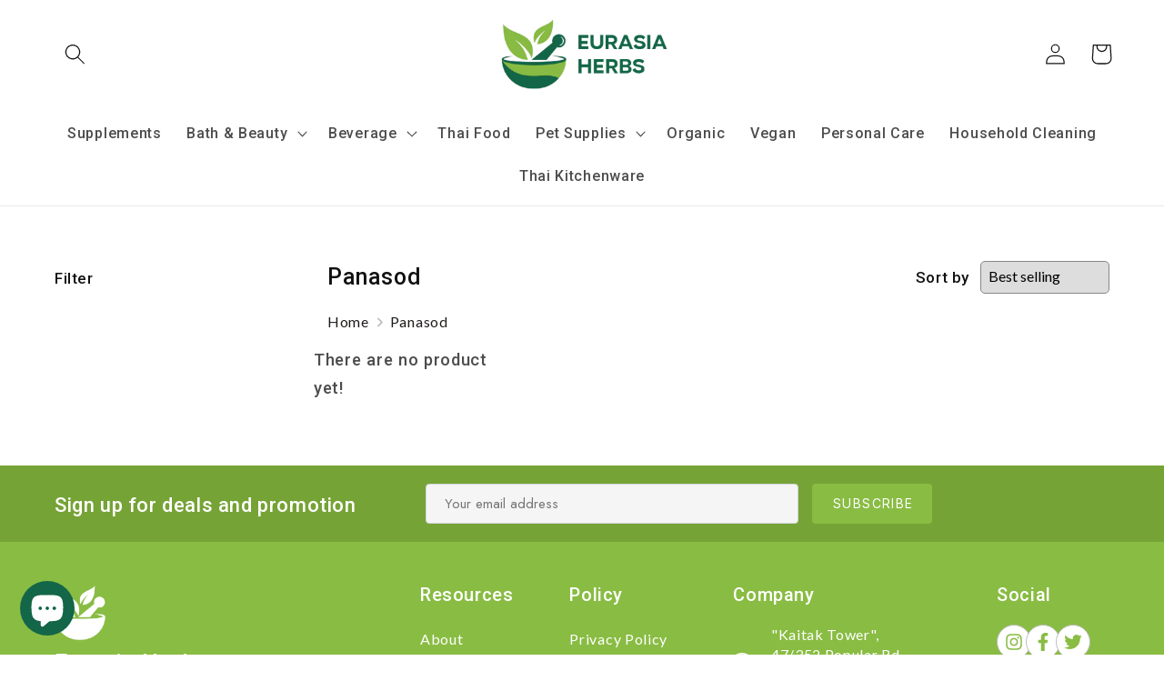

--- FILE ---
content_type: text/css
request_url: https://cdn.ecomposer.app/vendors/css/ecom-swiper-bundle.min.css
body_size: 3554
content:
@font-face{font-family:ecom-swiper-icons;src:url('data:application/font-woff;charset=utf-8;base64, [base64]//wADZ2x5ZgAAAywAAADMAAAD2MHtryVoZWFkAAABbAAAADAAAAA2E2+eoWhoZWEAAAGcAAAAHwAAACQC9gDzaG10eAAAAigAAAAZAAAArgJkABFsb2NhAAAC0AAAAFoAAABaFQAUGG1heHAAAAG8AAAAHwAAACAAcABAbmFtZQAAA/gAAAE5AAACXvFdBwlwb3N0AAAFNAAAAGIAAACE5s74hXjaY2BkYGAAYpf5Hu/j+W2+MnAzMYDAzaX6QjD6/4//Bxj5GA8AuRwMYGkAPywL13jaY2BkYGA88P8Agx4j+/8fQDYfA1AEBWgDAIB2BOoAeNpjYGRgYNBh4GdgYgABEMnIABJzYNADCQAACWgAsQB42mNgYfzCOIGBlYGB0YcxjYGBwR1Kf2WQZGhhYGBiYGVmgAFGBiQQkOaawtDAoMBQxXjg/wEGPcYDDA4wNUA2CCgwsAAAO4EL6gAAeNpj2M0gyAACqxgGNWBkZ2D4/wMA+xkDdgAAAHjaY2BgYGaAYBkGRgYQiAHyGMF8FgYHIM3DwMHABGQrMOgyWDLEM1T9/w8UBfEMgLzE////P/5//f/V/xv+r4eaAAeMbAxwIUYmIMHEgKYAYjUcsDAwsLKxc3BycfPw8jEQA/[base64]/uznmfPFBNODM2K7MTQ45YEAZqGP81AmGGcF3iPqOop0r1SPTaTbVkfUe4HXj97wYE+yNwWYxwWu4v1ugWHgo3S1XdZEVqWM7ET0cfnLGxWfkgR42o2PvWrDMBSFj/IHLaF0zKjRgdiVMwScNRAoWUoH78Y2icB/yIY09An6AH2Bdu/UB+yxopYshQiEvnvu0dURgDt8QeC8PDw7Fpji3fEA4z/PEJ6YOB5hKh4dj3EvXhxPqH/SKUY3rJ7srZ4FZnh1PMAtPhwP6fl2PMJMPDgeQ4rY8YT6Gzao0eAEA409DuggmTnFnOcSCiEiLMgxCiTI6Cq5DZUd3Qmp10vO0LaLTd2cjN4fOumlc7lUYbSQcZFkutRG7g6JKZKy0RmdLY680CDnEJ+UMkpFFe1RN7nxdVpXrC4aTtnaurOnYercZg2YVmLN/d/gczfEimrE/fs/bOuq29Zmn8tloORaXgZgGa78yO9/cnXm2BpaGvq25Dv9S4E9+5SIc9PqupJKhYFSSl47+Qcr1mYNAAAAeNptw0cKwkAAAMDZJA8Q7OUJvkLsPfZ6zFVERPy8qHh2YER+3i/BP83vIBLLySsoKimrqKqpa2hp6+jq6RsYGhmbmJqZSy0sraxtbO3sHRydnEMU4uR6yx7JJXveP7WrDycAAAAAAAH//wACeNpjYGRgYOABYhkgZgJCZgZNBkYGLQZtIJsFLMYAAAw3ALgAeNolizEKgDAQBCchRbC2sFER0YD6qVQiBCv/H9ezGI6Z5XBAw8CBK/m5iQQVauVbXLnOrMZv2oLdKFa8Pjuru2hJzGabmOSLzNMzvutpB3N42mNgZGBg4GKQYzBhYMxJLMlj4GBgAYow/P/PAJJhLM6sSoWKfWCAAwDAjgbRAAB42mNgYGBkAIIbCZo5IPrmUn0hGA0AO8EFTQAA') format('woff');font-weight:400;font-style:normal}:root{--ecom-swiper-theme-color:#007aff}.ecom-swiper-container{margin-left:auto;margin-right:auto;position:relative;overflow:hidden;list-style:none;padding:0;z-index:1}.ecom-swiper-container-vertical>.ecom-swiper-wrapper{flex-direction:column}.ecom-swiper-wrapper{position:relative;width:100%;height:100%;z-index:1;display:flex;transition-property:transform;box-sizing:content-box}.ecom-swiper-container-android .ecom-swiper-slide,.ecom-swiper-wrapper{transform:translate3d(0px,0,0)}.ecom-swiper-container-multirow>.ecom-swiper-wrapper{flex-wrap:wrap}.ecom-swiper-container-multirow-column>.ecom-swiper-wrapper{flex-wrap:wrap;flex-direction:column}.ecom-swiper-container-free-mode>.ecom-swiper-wrapper{transition-timing-function:ease-out;margin:0 auto}.ecom-swiper-container-pointer-events{touch-action:pan-y}.ecom-swiper-container-pointer-events.ecom-swiper-container-vertical{touch-action:pan-x}.ecom-swiper-slide{flex-shrink:0;width:100%;height:100%;position:relative;transition-property:transform}.ecom-swiper-slide-invisible-blank{visibility:hidden}.ecom-swiper-container-autoheight,.ecom-swiper-container-autoheight .ecom-swiper-slide{height:auto}.ecom-swiper-container-autoheight .ecom-swiper-wrapper{align-items:flex-start;transition-property:transform,height}.ecom-swiper-container-3d{perspective:1200px}.ecom-swiper-container-3d .ecom-swiper-cube-shadow,.ecom-swiper-container-3d .ecom-swiper-slide,.ecom-swiper-container-3d .ecom-swiper-slide-shadow-bottom,.ecom-swiper-container-3d .ecom-swiper-slide-shadow-left,.ecom-swiper-container-3d .ecom-swiper-slide-shadow-right,.ecom-swiper-container-3d .ecom-swiper-slide-shadow-top,.ecom-swiper-container-3d .ecom-swiper-wrapper{transform-style:preserve-3d}.ecom-swiper-container-3d .ecom-swiper-slide-shadow-bottom,.ecom-swiper-container-3d .ecom-swiper-slide-shadow-left,.ecom-swiper-container-3d .ecom-swiper-slide-shadow-right,.ecom-swiper-container-3d .ecom-swiper-slide-shadow-top{position:absolute;left:0;top:0;width:100%;height:100%;pointer-events:none;z-index:10}.ecom-swiper-container-3d .ecom-swiper-slide-shadow-left{background-image:linear-gradient(to left,rgba(0,0,0,.5),rgba(0,0,0,0))}.ecom-swiper-container-3d .ecom-swiper-slide-shadow-right{background-image:linear-gradient(to right,rgba(0,0,0,.5),rgba(0,0,0,0))}.ecom-swiper-container-3d .ecom-swiper-slide-shadow-top{background-image:linear-gradient(to top,rgba(0,0,0,.5),rgba(0,0,0,0))}.ecom-swiper-container-3d .ecom-swiper-slide-shadow-bottom{background-image:linear-gradient(to bottom,rgba(0,0,0,.5),rgba(0,0,0,0))}.ecom-swiper-container-css-mode>.ecom-swiper-wrapper{overflow:auto;scrollbar-width:none;-ms-overflow-style:none}.ecom-swiper-container-css-mode>.ecom-swiper-wrapper::-webkit-scrollbar{display:none}.ecom-swiper-container-css-mode>.ecom-swiper-wrapper>.ecom-swiper-slide{scroll-snap-align:start start}.ecom-swiper-container-horizontal.ecom-swiper-container-css-mode>.ecom-swiper-wrapper{scroll-snap-type:x mandatory}.ecom-swiper-container-vertical.ecom-swiper-container-css-mode>.ecom-swiper-wrapper{scroll-snap-type:y mandatory}:root{--ecom-swiper-navigation-size:44px}.ecom-swiper-button-next,.ecom-swiper-button-prev{position:absolute;top:50%;width:calc(var(--ecom-swiper-navigation-size)/ 44 * 27);height:var(--ecom-swiper-navigation-size);margin-top:calc(0px - (var(--ecom-swiper-navigation-size)/ 2));z-index:10;cursor:pointer;display:flex;align-items:center;justify-content:center;color:var(--ecom-swiper-navigation-color,var(--ecom-swiper-theme-color))}.ecom-swiper-button-next.ecom-swiper-button-disabled,.ecom-swiper-button-prev.ecom-swiper-button-disabled{opacity:.35;cursor:auto;pointer-events:none}.ecom-swiper-button-next:after,.ecom-swiper-button-prev:after{font-family:ecom-swiper-icons;font-size:var(--ecom-swiper-navigation-size);text-transform:none!important;letter-spacing:0;text-transform:none;font-variant:initial;line-height:1}.ecom-swiper-button-prev,.ecom-swiper-container-rtl .ecom-swiper-button-next{left:10px;right:auto}.ecom-swiper-button-prev:after,.ecom-swiper-container-rtl .ecom-swiper-button-next:after{content:'prev'}.ecom-swiper-button-next,.ecom-swiper-container-rtl .ecom-swiper-button-prev{right:10px;left:auto}.ecom-swiper-button-next:after,.ecom-swiper-container-rtl .ecom-swiper-button-prev:after{content:'next'}.ecom-swiper-button-next.ecom-swiper-button-white,.ecom-swiper-button-prev.ecom-swiper-button-white{--ecom-swiper-navigation-color:#ffffff}.ecom-swiper-button-next.ecom-swiper-button-black,.ecom-swiper-button-prev.ecom-swiper-button-black{--ecom-swiper-navigation-color:#000000}.ecom-swiper-button-lock{display:none}.ecom-swiper-pagination{position:absolute;text-align:center;transition:.3s opacity;transform:translate3d(0,0,0);z-index:10}.ecom-swiper-pagination.ecom-swiper-pagination-hidden{opacity:0}.ecom-swiper-container-horizontal>.ecom-swiper-pagination-bullets,.ecom-swiper-pagination-custom,.ecom-swiper-pagination-fraction{bottom:10px;left:0;width:100%}.ecom-swiper-pagination-bullets-dynamic{overflow:hidden;font-size:0}.ecom-swiper-pagination-bullets-dynamic .ecom-swiper-pagination-bullet{transform:scale(.33);position:relative}.ecom-swiper-pagination-bullets-dynamic .ecom-swiper-pagination-bullet-active{transform:scale(1)}.ecom-swiper-pagination-bullets-dynamic .ecom-swiper-pagination-bullet-active-main{transform:scale(1)}.ecom-swiper-pagination-bullets-dynamic .ecom-swiper-pagination-bullet-active-prev{transform:scale(.66)}.ecom-swiper-pagination-bullets-dynamic .ecom-swiper-pagination-bullet-active-prev-prev{transform:scale(.33)}.ecom-swiper-pagination-bullets-dynamic .ecom-swiper-pagination-bullet-active-next{transform:scale(.66)}.ecom-swiper-pagination-bullets-dynamic .ecom-swiper-pagination-bullet-active-next-next{transform:scale(.33)}.ecom-swiper-pagination-bullet{width:8px;height:8px;display:inline-block;border-radius:50%;background:#000;opacity:.2}button.ecom-swiper-pagination-bullet{border:none;margin:0;padding:0;box-shadow:none;-webkit-appearance:none;appearance:none}.ecom-swiper-pagination-clickable .ecom-swiper-pagination-bullet{cursor:pointer}.ecom-swiper-pagination-bullet-active{opacity:1;background:var(--ecom-swiper-pagination-color,var(--ecom-swiper-theme-color))}.ecom-swiper-container-vertical>.ecom-swiper-pagination-bullets{right:10px;top:50%;transform:translate3d(0px,-50%,0)}.ecom-swiper-container-vertical>.ecom-swiper-pagination-bullets .ecom-swiper-pagination-bullet{margin:6px 0;display:block}.ecom-swiper-container-vertical>.ecom-swiper-pagination-bullets.ecom-swiper-pagination-bullets-dynamic{top:50%;transform:translateY(-50%);width:8px}.ecom-swiper-container-vertical>.ecom-swiper-pagination-bullets.ecom-swiper-pagination-bullets-dynamic .ecom-swiper-pagination-bullet{display:inline-block;transition:.2s transform,.2s top}.ecom-swiper-container-horizontal>.ecom-swiper-pagination-bullets .ecom-swiper-pagination-bullet{margin:0 4px}.ecom-swiper-container-horizontal>.ecom-swiper-pagination-bullets.ecom-swiper-pagination-bullets-dynamic{left:50%;transform:translateX(-50%);white-space:nowrap}.ecom-swiper-container-horizontal>.ecom-swiper-pagination-bullets.ecom-swiper-pagination-bullets-dynamic .ecom-swiper-pagination-bullet{transition:.2s transform,.2s left}.ecom-swiper-container-horizontal.ecom-swiper-container-rtl>.ecom-swiper-pagination-bullets-dynamic .ecom-swiper-pagination-bullet{transition:.2s transform,.2s right}.ecom-swiper-pagination-progressbar{background:rgba(0,0,0,.25);position:absolute}.ecom-swiper-pagination-progressbar .ecom-swiper-pagination-progressbar-fill{background:var(--ecom-swiper-pagination-color,var(--ecom-swiper-theme-color));position:absolute;left:0;top:0;width:100%;height:100%;transform:scale(0);transform-origin:left top}.ecom-swiper-container-rtl .ecom-swiper-pagination-progressbar .ecom-swiper-pagination-progressbar-fill{transform-origin:right top}.ecom-swiper-container-horizontal>.ecom-swiper-pagination-progressbar,.ecom-swiper-container-vertical>.ecom-swiper-pagination-progressbar.ecom-swiper-pagination-progressbar-opposite{width:100%;height:4px;left:0;top:0}.ecom-swiper-container-horizontal>.ecom-swiper-pagination-progressbar.ecom-swiper-pagination-progressbar-opposite,.ecom-swiper-container-vertical>.ecom-swiper-pagination-progressbar{width:4px;height:100%;left:0;top:0}.ecom-swiper-pagination-white{--ecom-swiper-pagination-color:#ffffff}.ecom-swiper-pagination-black{--ecom-swiper-pagination-color:#000000}.ecom-swiper-pagination-lock{display:none}.ecom-swiper-scrollbar{border-radius:10px;position:relative;-ms-touch-action:none;background:rgba(0,0,0,.1)}.ecom-swiper-container-horizontal>.ecom-swiper-scrollbar{position:absolute;left:1%;bottom:3px;z-index:50;height:5px;width:98%}.ecom-swiper-container-vertical>.ecom-swiper-scrollbar{position:absolute;right:3px;top:1%;z-index:50;width:5px;height:98%}.ecom-swiper-scrollbar-drag{height:100%;width:100%;position:relative;background:rgba(0,0,0,.5);border-radius:10px;left:0;top:0}.ecom-swiper-scrollbar-cursor-drag{cursor:move}.ecom-swiper-scrollbar-lock{display:none}.ecom-swiper-lazy-preloader{width:42px;height:42px;position:absolute;left:50%;top:50%;margin-left:-21px;margin-top:-21px;z-index:10;transform-origin:50%;animation:ecom-swiper-preloader-spin 1s infinite linear;box-sizing:border-box;border:4px solid var(--ecom-swiper-preloader-color,var(--ecom-swiper-theme-color));border-radius:50%;border-top-color:transparent}.ecom-swiper-lazy-preloader-white{--ecom-swiper-preloader-color:#fff}.ecom-swiper-lazy-preloader-black{--ecom-swiper-preloader-color:#000}@keyframes ecom-swiper-preloader-spin{100%{transform:rotate(360deg)}}.ecom-swiper-container .ecom-swiper-notification{position:absolute;left:0;top:0;pointer-events:none;opacity:0;z-index:-1000}.ecom-swiper-container-fade.ecom-swiper-container-free-mode .ecom-swiper-slide{transition-timing-function:ease-out}.ecom-swiper-container-fade .ecom-swiper-slide{pointer-events:none;transition-property:opacity}.ecom-swiper-container-fade .ecom-swiper-slide .ecom-swiper-slide{pointer-events:none}.ecom-swiper-container-fade .ecom-swiper-slide-active,.ecom-swiper-container-fade .ecom-swiper-slide-active .ecom-swiper-slide-active{pointer-events:auto}


--- FILE ---
content_type: text/css
request_url: https://eurasiaherbs.co/cdn/shop/t/11/assets/ecom-62f25a58562ecd1c4a0e1797.css?v=137730529740410158171660553592
body_size: 5625
content:
.ecom-column{position:relative}.ecom-column>.core__column--wrapper{align-items:flex-start;display:flex;padding:20px}.ecom-column:hover{z-index:1}@media only screen and (min-width:768px){.ecom-column>.core__column--wrapper{height:100%}}.ecom-row{width:100%;position:relative}.ecom-section__overlay>.ecom-overlay{position:absolute;top:0;left:0;bottom:0;right:0}.ecom-row:not(.ecom-section){float:left}.ecom-row.ecom-section{clear:both}.ecom-row:hover{z-index:1}.ecom-row>div.core__row--columns.core__row--full{max-width:100%}.ecom-collection__sorting-wrapper{display:flex}.ecom-collection__filters-heading{display:block;white-space:nowrap}.ecom-collection__sorting-select{overflow:hidden;text-overflow:ellipsis;white-space:nowrap;outline:0}.ecom-collection__sorting-container{display:inline-flex;flex-direction:column}.ecom-swiper-pagination-bullet:only-child{opacity:none}.ecom-flex-center,.ecom-swiper-navigation{display:flex;align-items:center}.ecom-swiper-navigation,.ecom-swiper-navigation[data-navigator-type=combine]{justify-content:center}.ecom-swiper-pagination{display:flex}.ecom-flex-column{display:flex;flex-direction:column}.ecom-collection__product-item--information{flex:1}.ecom-collection.ecom-collection__product{width:100%;overflow:hidden}.ecom-d-flex{display:flex;flex-wrap:wrap}.ecom-collection__product--rating-wrapper{position:relative}.ecom-collection__product .ecom-collection__product-media a{text-decoration:none;color:inherit;width:100%}.ecom-collection__product--wrapper-items{grid-template-columns:repeat(3,minmax(0,1fr));display:grid;gap:1rem}.ecom-collection__product--wrapper-items.ecom-collection-product__layout-list{grid-template-columns:repeat(1,minmax(0,1fr));grid-gap:10px}.ecom-swiper-wrapper.ecom-collection__product--wrapper-items{display:flex;gap:0}.ecom-collection__product-main.ecom-swiper-container:not(.ecom-swiper-container-initialized) .ecom-collection__product-item{max-width:200px}.ecom-collection__product-quick-shop--force-hide{display:none!important}.ecom-collection__product-countdown-progress-bar{display:flex;align-items:center;width:100%}.ecom-collection__product-countdown-progress-bar--wrap{flex:1;background:#babfc3;border-radius:2px;overflow:hidden}.ecom-collection__product-countdown-progress-bar--timer{position:relative;width:100%;height:5px;background:#111827;display:block;border-radius:2px;z-index:1}.ecom-collection__product-media{display:block;position:relative}.ecom-collection__product-media--portrait{padding-bottom:125%}.ecom-collection__product-media--square{padding:50%}.ecom-core .ecom-collection__product-media img{max-width:100%;position:absolute;top:0;left:0;height:100%;width:100%;object-fit:cover;object-position:center center}.ecom-collection__product--text-only{background:#1a1b1814}.ecom-collection__product-item{overflow:hidden}.ecom-collection__product-media-wrapper{position:relative}.ecom-collection__product-item[data-style=horizontal] .ecom-collection__product-media-wrapper{flex-basis:30%}.ecom-collection__product-item[data-style=absolute] .ecom-collection__product--actions:not([data-layout=full]){position:absolute;opacity:1;display:flex;flex-direction:column;align-items:center;align-self:center;justify-content:center;top:0;right:0;bottom:0;left:0;margin:auto;text-align:center}.ecom-collection__product-item .ecom-collection__product-item--inner{display:flex;width:100%;height:100%;overflow:hidden}.ecom-collection__product--text-only .ecom-collection__product-item--content{grid-row:2;justify-self:center;margin-bottom:6rem;margin-top:5rem}.ecom-collection__product--text-only .ecom-collection__product-item--inner{display:grid;grid-template-rows:1fr auto 1fr;width:100%}.ecom-collection__product-badge{z-index:3;position:absolute;right:8px;left:8px;top:8px;display:flex;flex-direction:column;pointer-events:none}.ecom-collection__product-badge>span{pointer-events:auto}.ecom-visually-hidden,.ecom-collection__product-quick-shop-wrapper{display:none}.ecom-collection__product-media-image{display:block}.ecom-collection__product-secondary-media{opacity:0;-webkit-transition:.4s ease-in-out;transition:.4s ease-in-out}.ecom-collection__product-item:hover .ecom-collection__product-media--hover-effect .ecom-collection__product-secondary-media{opacity:1}.ecom-collection__product .ecom-collection__product-picker-main,.ecom-collection__product .ecom-collection__product-picker-other,.ecom-collection__product .selector-wrapper{display:flex;flex-direction:column;align-items:flex-start}.ecom-collection__product .selector-wrapper label{width:100%}.ecom-collection__product-picker-colors-item .ecom-collection__product-picker-colors-item--preview{display:block;width:100%;height:100%}.ecom-collection__product-picker-colors-list,.ecom-collection__product-picker-images-list{display:flex;width:100%;flex-wrap:wrap;overflow:hidden;list-style:none}.ecom-collection__product-picker-radio-list{list-style:none}.ecom-collection__product-picker-colors-item,.ecom-collection__product-picker-images-item{overflow:hidden}.ecom-collection__product-picker-colors-list li,.ecom-collection__product-picker-images-list li,.ecom-collection__product-picker-radio-list li{position:relative;cursor:pointer;list-style:none}.ecom-collection__product-picker-radio-label,.ecom-collection__product-swatch-item--wrapper{display:inline-block}.ecom-collection__product-swatch-item img{display:block}.ecom-collection__product-swatch-item--wrapper{position:absolute;top:0;right:0;bottom:0;left:0;z-index:1}.ecom-collection__product-variants{transition:all .3s ease}.ecom-collection__product-item[data-style=absolute] .ecom-collection__product-variants.ecom-active{position:absolute;background:#eeeeeeb3;top:0;right:0;bottom:0;left:0;z-index:999}.ecom-collection__product-item[data-style=absolute] .ecom-collection__product-variants.ecom-active .ecom-collection__product-form{display:flex;justify-content:center;align-self:center;position:relative;height:100%;flex-direction:column;align-items:center}.ecom-collection__product-item .ecom-collection__product-close{display:none}.ecom-collection__product-item[data-style=absolute] .ecom-collection__product-variants.ecom-active .ecom-collection__product-close{display:flex;justify-content:center;align-items:center}.ecom-collection__product-item[data-style=absolute] .ecom-collection__product-close{position:absolute;right:5px;top:5px;z-index:999;border:none;box-shadow:none;padding:0;width:24px;height:24px;min-height:24px;overflow:hidden;border-radius:50%}.ecom-collection__product-media{display:block;position:relative;width:100%;height:100%}.ecom-collection__product-item[data-style=absolute] .ecom-collection__product-close:hover{opacity:1;transition:width 1s;-webkit-transition:width 1s}.ecom-collection__product-item[data-style=absolute] .ecom-collection__product-close:after,.ecom-collection__product-item[data-style=absolute] .ecom-collection__product-close:before{position:absolute;content:" ";width:2px;height:14px;background-color:#222}.ecom-collection__product-item[data-style=absolute] .ecom-collection__product-close:before{transform:rotate(45deg)}.ecom-collection__product-item[data-style=absolute] .ecom-collection__product-close:after{transform:rotate(-45deg)}.ecom-collection__product-countdown-time{display:inline-flex;flex-wrap:wrap;align-items:center}.ecom-collection__pagination{margin:auto;text-align:center}.ecom-collection__pagination li{display:inline-flex}.ecom-collection__pagination .ecom-collection__pagination--visuallyhidden{display:none}.ecom-paginate-action span{display:flex}.ecom-paginate-action{display:inline-flex!important;grid-column-gap:12px;align-items:center;color:currentColor;text-decoration:none}.ecom-collection__pagination-navigation{display:flex;justify-content:center;align-items:center;list-style:none}.ecom-collection__pagination-navigation li{display:flex}.ecom-pagination-item a{text-decoration:none;color:unset}.ecom-collection__product--compare-at-price{text-decoration:line-through}.ecom-collection__product-quick-shop--force-show{display:block!important}.ecom-collection__product-card{background-color:#fff;border-radius:6px;overflow:hidden;box-shadow:0 4px 6px #0000001f}.ecom-collection__product-card .ecom-collection__product-card-image{height:200px}.ecom-collection__product-card .ecom-collection__product-card-image img{display:block;width:100%;height:inherit;object-fit:cover}.ecom-collection__product-card .ecom-collection__product-card-content{padding:2rem 1.8rem}.ecom-collection__product-card h4{margin:0 0 1rem;font-size:1.5rem;line-height:1.5rem}.ecom-collection__product-card .ecom-collection__product-card-description{font-size:1rem;line-height:1.4rem}.ecom-collection__product-card.ecom-collection__product-card-loading .ecom-collection__product-card-description,.ecom-collection__product-card.ecom-collection__product-card-loading .ecom-collection__product-card-image,.ecom-collection__product-card.ecom-collection__product-card-loading h4{background-color:#ededed;background:linear-gradient(100deg,#fff0 40%,#ffffff80,#fff0 60%) #ededed;background-size:200% 100%;background-position-x:180%;animation:1s loading ease-in-out infinite}@keyframes loading{to{background-position-x:-20%}}.ecom-collection__product-card.ecom-collection__product-card-loading h4{min-height:1.6rem;border-radius:4px;animation-delay:50ms}.ecom-collection__product-card.ecom-collection__product-card-loading .ecom-collection__product-card-description{min-height:4rem;border-radius:4px;animation-delay:60ms}.ecom-collection__product-item{position:relative}.ecom-collection__product-form__actions{display:flex;flex-direction:column;align-items:flex-start}.ecom-collection__product-item:hover .ecom-product-image-loading img:last-child{min-height:150px}.ecom-collection__product-item:hover .ecom-product-image-loading:before{visibility:visible}.ecom-collection__product-form__actions--add,.ecom-collection__product-form__actions--view-more{display:flex;flex-direction:row;align-content:center;justify-content:center;align-items:center}.ecom-collection__product-item svg{width:40px;height:40px}.ecom-collection__product-add-cart-icon-after .ecom-collection__product-add-cart-icon,.ecom-collection__product-quickshop-icon-after .ecom-collection__product-quickshop-icon,.ecom-collection__product-view-more-after .ecom-collection__product-view-more-icon{order:1}.ecom-collection__product-form__actions--quickshop:not(.ecom-collection__product-quick-shop--force-hide),.ecom-collection__product-submit:not(.ecom-collection__product-quick-shop--force-hide){display:inline-flex;flex-direction:row;flex-wrap:nowrap;align-content:center;justify-content:center;align-items:center}.ecom-product-image-loading:before{content:" ";position:absolute;width:40px;height:40px;top:0;left:0;bottom:0;right:0;z-index:4;border:4px solid #343232;opacity:1;visibility:hidden;border-radius:50%;animation:ecom-loading .5s cubic-bezier(0,.2,.8,1) infinite;vertical-align:middle;margin:auto}@keyframes ecom-loading{0%{top:0;left:0;width:0;height:0;opacity:1}to{top:0;left:0;width:72px;height:72px;opacity:0}}.ecom-collection__product .ecom-swiper-controls:after{content:""}.ecom-collection__product .ecom-swiper-controls svg{width:40px;height:40px}.ecom-collection__product .ecom-swiper-button-next,.ecom-collection__product .ecom-swiper-button-prev{width:auto;height:auto}.ecom-collection__product-picker-main-label,.ecom-collection__product-item-information-title,.ecom-collection__product-picker-dropdown-label,.ecom-collection__product-picker-radio-label{width:100%}.ecom-collection__product-item-information-title{display:-webkit-box;-webkit-box-orient:vertical;-webkit-line-clamp:var(--ecom-webkit-line-clamp,2);text-overflow:ellipsis;overflow:hidden}.ecom-collection__product-prices{display:none}.ecom-collection__product-container{display:flex;flex-direction:column}.ecom-collection__product-container .ecom-swiper-container{width:100%}.ecom-collection__product-container .ecom-swiper-button-next:after,.ecom-collection__product-container .ecom-swiper-button-prev:after{content:none}.ecom-collection__product-container .ecom-swiper-navigation[data-navigator-type=combine] .ecom-swiper-button-next,.ecom-collection__product-container .ecom-swiper-navigation[data-navigator-type=combine] .ecom-swiper-button-prev{position:static;margin:0}.ecom-collection__product-container .ecom-swiper-button-next,.ecom-collection__product-container .ecom-swiper-button-prev{border:0;background:0 0;width:auto;height:auto;padding:5px;color:#444}.ecom-collection__product-container .ecom-swiper-pagination{position:relative;display:flex;flex-wrap:wrap;align-items:center}.ecom-collection__product-container .ecom-swiper-pagination-bullet{width:15px;height:15px;opacity:1;overflow:hidden}.ecom-collection__product-container .ecom-swiper-pagination-bullet,.ecom-collection__product-container .ecom-swiper-pagination-bullet-active{background-clip:content-box;padding:1px;box-sizing:content-box!important;background-color:currentColor}.ecom-collection__product--wrapper-items.ecom-collection-product__layout-list{grid-template-columns:repeat(1,1fr)!important}.ecom-collection__product-media-wrapper.ecom-image-align{display:flex;overflow:hidden;flex-direction:column;justify-content:center}.ecom-collection__product-countdown-wrapper{display:flex;flex-direction:column}.ecom-collection__product-badge>span{display:flex;align-items:center;text-align:center}.ecom-collection-product__layout-list .ecom-collection__product-item--wrapper,.ecom-flex-row{display:grid;grid-template-columns:40% auto}.ecom-product-quickview{display:flex;align-items:center;gap:3px}.ecom-collection__product-countdown-progress-bar--wrap>div{background-image:-webkit-linear-gradient(45deg,rgba(255,255,255,.15) 25%,transparent 25%,transparent 50%,rgba(255,255,255,.15) 50%,rgba(255,255,255,.15) 75%,transparent 75%,transparent);background-image:linear-gradient(45deg,#ffffff26 25%,#0000 25% 50%,#ffffff26 50% 75%,#0000 75%,#0000);-webkit-animation:2s linear infinite ecom_progress_bar;animation:2s linear infinite ecom_progress_bar;background-size:background-size: 60px 60px;transition:width 1s;-webkit-transition:width 1s}@-webkit-keyframes ecom_progress_bar{0%{background-position:0 0}to{background-position:40px 0}}@keyframes ecom_progress_bar{0%{background-position:0 0}to{background-position:40px 0}}.ecom-scroll_bar::-webkit-scrollbar{display:block;width:3px}.ecom-collection__filters-enable-colors .ecom-filter-hide-checkbox .ecom-collection__filters-group-checkbox--input{display:none}.ecom-scroll_bar::-webkit-scrollbar-track{background-color:#00000026}.ecom-scroll_bar::-webkit-scrollbar-thumb{background-color:#00000040}.ecom-icon-filter-open{display:none;transform:rotate(180deg)}.ecom-collection__filters-group-checkbox:hover{cursor:pointer}details[open] .ecom-icon-filter-open{display:block!important}.ecom-collection__filters-group-dropdown.active .ecom-icon-filter-close,details[open] .ecom-icon-filter-close{display:none!important}.ecom-d-none,.ecom-collection__filters-group-list-item-max{display:none}.ecom-collection__filters-block div.ecom-collection__filters-group .ecom-icon-filter-close,.ecom-collection__filters-block div.ecom-collection__filters-group .ecom-icon-filter-open{display:none!important}#ecom-modal-block{display:none;position:fixed;z-index:1;left:0;top:0;width:100%;height:100%;background:#74777999}.ecom-modal-content{position:fixed;width:350px;max-width:90%;background:#fff;top:0;bottom:0;left:0;-webkit-animation-name:zoomIn;animation-name:zoomIn;-webkit-animation-duration:.3s;animation-duration:.3s;-webkit-animation-fill-mode:both;animation-fill-mode:both;transition:all .3s linear}#ecom-modal-close{position:absolute;right:20px;top:20px;display:flex;cursor:pointer}#ecom-modal-close svg{width:24px;height:auto}@keyframes zoomIn{0%{opacity:0;transform:translate(-100%)}to{opacity:1;transform:translate(0)}}.ecom-collection__filters-group-header{display:flex;align-items:center}.ecom-collection__filters-group-header svg{width:20px;height:auto;margin-left:auto;margin-right:10px}.ecom-collection__filters-group-price{display:none;grid-column-gap:20px;margin-top:6px}.ecom-collection__filters-group-field{display:inline-flex;grid-column-gap:6px;font-style:normal}.ecom-collection__filters-group-field--input{-webkit-appearance:none;appearance:none;background:#fff;border:1px solid #d1d5db;box-shadow:0 1px 2px #0000000d;border-radius:6px;width:80px;font-style:normal;font-weight:400;font-size:1.4rem;color:#6b7280;outline:0;padding:0 8px}.ecom-collection__filters-group-field--input::-webkit-inner-spin-button,.ecom-collection__filters-group-field--input::-webkit-outer-spin-button{-webkit-appearance:none;appearance:none;margin:0}.ecom-collection__filters-group-field--input:focus{border-color:#059669;box-shadow:#fff 0 0,#059669 0 0 0 1px,#0000000d 0 1px 2px}.ecom-collection__filters-group-checkbox{display:flex;align-items:center}.ecom-collection__filters-group-checkbox input[type=checkbox]{-webkit-appearance:none;-moz-appearance:none;appearance:none;-webkit-print-color-adjust:exact;color-adjust:exact;display:inline-block;vertical-align:middle;background-origin:border-box;-webkit-user-select:none;-moz-user-select:none;-ms-user-select:none;user-select:none;flex-shrink:0}.ecom-collection__filters-group-checkbox input[type=checkbox]:focus{box-shadow:#fff 0 0 0 2px,#059669 0 0 0 4px,transparent 0 0 0 0}.ecom-collection__filters-group-checkbox input[type=checkbox]:checked{background-size:100% 100%;background-position:center;background-repeat:no-repeat;background-image:url("data:image/svg+xml,%3csvg viewBox='0 0 16 16' fill='white' xmlns='http://www.w3.org/2000/svg'%3e%3cpath d='M12.207 4.793a1 1 0 010 1.414l-5 5a1 1 0 01-1.414 0l-2-2a1 1 0 011.414-1.414L6.5 9.086l4.293-4.293a1 1 0 011.414 0z'/%3e%3c/svg%3e")}.ecom-collection__filters-group-summary--title{display:block;width:100%}details.ecom-collection__filters-group .ecom-collection__filters-group-summary{cursor:pointer}.ecom-collection__filters-group--header{display:flex;align-items:center;grid-column-gap:12px}ul.ecom-collection__filters-group-list{list-style:none;flex-wrap:wrap;overflow-y:auto}.ecom-collection__filters-form:empty{margin:auto;width:100%;min-height:600px;background-image:linear-gradient(100deg,#fff0,#ffffff80 50%,#fff0 90%),linear-gradient(lightgray 20px,transparent 0),linear-gradient(lightgray 20px,transparent 0),linear-gradient(lightgray 20px,transparent 0),linear-gradient(lightgray 20px,transparent 0);background-repeat:repeat-y;background-size:50px 200px,150px 200px,350px 200px,300px 200px,250px 200px;background-position:0 0,1px 0,1px 40px,1px 80px,1px 120px;animation:shine 1s infinite}@keyframes shine{to{background-position:100% 0,1px 0,1px 40px,1px 80px,1px 120px}}.ecom-collection-filters--price-range{max-width:400px;margin-top:10px}.ecom-collection-filters--multi-range{position:relative;display:flex;margin:10px 0}.ecom-collection-filters--multi-range input[type=range]:nth-child(1)::-webkit-slider-thumb:before{background-color:var(--ecom-color-thumb)}.ecom-collection-filters--multi-range input[type=range]:nth-child(2){background:0 0;height:100%}.ecom-collection-filters--multi-range input[type=range]:nth-child(2)::-webkit-slider-thumb:before{background-color:var(--ecom-color-thumb)}.ecom-collection-filters--multi-range input[type=range]::-moz-range-track{background:0 0}#ecom-collection-filters--input-min{position:relative!important;height:var(--ecom-size-custom,4px)}.ecom-collection-filters--price-range input[type=range]{position:absolute;width:100%;padding:0;margin:0;border:0;outline:0;background:var(--ecom-color-custom,red);-webkit-appearance:none;-moz-appearance:none;appearance:none;pointer-events:none}.ecom-collection-filters--price-range input[type=range]::-moz-focus-outer,.ecom-collection-filters--price-range input[type=range]:active,.ecom-collection-filters--price-range input[type=range]:focus{border:none;outline:0}.ecom-collection-filters--price-range input[type=range]::-moz-range-thumb{position:relative;height:var(--height-thumb-custom,16px);width:var(--width-thumb-custom,16px);margin:5px 0;border-radius:9999px;border:var(--border-thumb-custom);background-color:var(--bg-thumb-custom,#fff);box-shadow:0 1px 4px .5px #0000004d;-moz-appearance:none;-webkit-appearance:none;appearance:none;pointer-events:all}.ecom-collection-filters--price-range input[type=range]::-moz-range-thumb:hover{cursor:grab}.ecom-collection-filters--price-range input[type=range]::-moz-range-thumb:active{cursor:grabbing}.ecom-collection-filters--price-range input[type=range]::-webkit-slider-thumb{position:relative;height:var(--height-thumb-custom,16px);width:var(--width-thumb-custom,16px);margin:5px 0;border-radius:9999px;border:var(--border-thumb-custom);background-color:var(--bg-thumb-custom,#fff);box-shadow:0 1px 4px .5px #0000004d;-webkit-appearance:none;appearance:none;pointer-events:all}.ecom-collection-filters--price-range input[type=range]::-webkit-slider-thumb:hover{cursor:grab}.ecom-collection-filters--price-range input[type=range]::-webkit-slider-thumb:active{cursor:grabbing}.ecom-collection__filters-dropdown .ecom-container-filter-list{display:flex;flex-wrap:wrap}.ecom-collection__filters-dropdown.ecom-filter-dropdown-desktop .ecom-collection__filters-group{position:relative;border:1px solid transparent}.ecom-collection__filters-dropdown.ecom-filter-dropdown-desktop .ecom-collection__filters-group .ecom-collection__filters-group--display{display:none;position:absolute;top:100%;left:0;animation:growDown .3s ease-in-out forwards;transform-origin:top center;transition:all ease-in-out .3s;padding:15px;background-color:#fff;z-index:10;min-width:300px}@keyframes growDown{0%{transform:scaleY(0)}80%{transform:scaleY(1.1)}to{transform:scaleY(1)}}.ecom-collection__filters-dropdown.ecom-filter-dropdown-desktop .ecom-collection__filters-group.active{border:1px solid #333}.ecom-collection__filters-dropdown.ecom-filter-dropdown-desktop .ecom-collection__filters-group.active .ecom-collection__filters-group--display{display:block}.ecom-button-filter-collapse{display:none}.ecom-modal-block--mobile{overflow:unset}#ecom-modal-block.ecom-modal-block--mobile{display:block;position:unset;background:0 0}.ecom-modal-content--mobile.ecom-modal-content{position:unset;animation:unset;width:100%;max-width:unset;background:0 0}#ecom-modal-close.ecom-collapse-close{display:none}.ecom-collection-filters--active_values-list{display:flex;flex-wrap:wrap;list-style:none}.ecom-collection-filters--active_values-list li{list-style:none}.ecom-collection__filters-group-list-item a{display:inline-flex;text-decoration:none;gap:10px;align-items:center;color:#333}.ecom-collection__filters-group-list-item .ecom-colletion-filters--close-icon{color:#333;display:flex}.ecom-filter-collapse-icon{display:flex}.ecom-colletion-filters--close-icon svg{width:auto;height:auto}.ecom-collection__filters-collapse button{display:flex}@media screen and (max-width:911px){.ecom-collection__filters-dropdown .ecom-container-filter-list{display:block}#ecom-modal-close.ecom-collapse-close.ecom-collapse-close--mobile{display:flex}.ecom-button-filter-collapse.button_menu_block--mobile{display:flex;gap:10px}#ecom-modal-block.ecom-modal-block--mobile{display:none;position:fixed;z-index:99;left:0;top:0;width:100%;height:100%;background:#74777999}.ecom-modal-content--mobile.ecom-modal-content{position:fixed;width:100%;max-width:350px;background:#fff;-webkit-animation-name:zoomIn;animation-name:zoomIn;-webkit-animation-duration:.3s;animation-duration:.3s;-webkit-animation-fill-mode:both;animation-fill-mode:both;transition:all .3s linear}.ecom-modal-content--mobile.ecom-modal-content .ecom-collection__filters-form{height:100%;overflow:auto}}#button_menu_block{align-items:center}.ecom-filter-collapse-icon{color:#333}.ecom-filter-collapse-icon svg{width:auto;height:auto}.ecom-collection__filters-group-checkbox>input:focus{outline:0!important;box-shadow:none!important}.ecom-collection__filters-applied-block{display:flex;flex-direction:column}.ecom-collection__filters-form-collapse{height:100%;overflow:auto}.ecom-core.ecom-2uxpfzmd{width:75%}@media screen and (max-width:1024px) and (min-width:768px){.ecom-core.ecom-2uxpfzmd{width:100%}}@media screen and (max-width:767px) and (min-width:101px){.ecom-core.ecom-2uxpfzmd{width:100%}}.ecom-core.ecom-kzdu9749mol .ecom-collection__product--wrapper-items{grid-template-columns:repeat(4,1fr)}.ecom-core.ecom-kzdu9749mol .ecom-collection__product-price--bage-sale,.ecom-core.ecom-kzdu9749mol .ecom-collection__product-prices{display:block!important}.ecom-core.ecom-kzdu9749mol{show_picker:hide}.ecom-core.ecom-kzdu9749mol .ecom-collection__product-picker-dropdown-label,.ecom-core.ecom-kzdu9749mol .ecom-collection__product-picker-main-label,.ecom-core.ecom-kzdu9749mol .ecom-collection__product-picker-radio-label,.ecom-core.ecom-kzdu9749mol .ecom-collection__product-picker-selection .selector-wrapper>label{display:true!important}.ecom-core.ecom-kzdu9749mol .ecom-collection__product-time--item{display:inline-flex;flex-direction:column}.ecom-core.ecom-kzdu9749mol .ecom-pagination-navigation{display:flex;grid-column-gap:10px}.ecom-core.ecom-kzdu9749mol .ecom-collection__product-item-information-title{order:1}.ecom-core.ecom-kzdu9749mol .ecom-collection__product-description{order:2}.ecom-core.ecom-kzdu9749mol .ecom-collection__product-item-vendor-element{order:3}.ecom-core.ecom-kzdu9749mol .ecom-collection__product-item-sku-element{order:4}.ecom-core.ecom-kzdu9749mol .ecom-collection__product-item-type-element{order:5}.ecom-core.ecom-kzdu9749mol .ecom-collection__product-prices{order:6}.ecom-core.ecom-kzdu9749mol .ecom-collection__product--actions,.ecom-core.ecom-kzdu9749mol .ecom-collection__product-variants{order:8}@media screen and (max-width:1024px) and (min-width:768px){.ecom-core.ecom-kzdu9749mol .ecom-collection__product--wrapper-items{grid-template-columns:repeat(2,1fr)}}@media screen and (max-width:767px) and (min-width:101px){.ecom-core.ecom-kzdu9749mol .ecom-collection__product--wrapper-items{grid-template-columns:repeat(1,1fr)}}.ecom-core.ecom-kzdu9749mol .ecom-collection__product-item{border-style:solid;border-width:0;border-color:#ebebeb;border-radius:10px;padding:0}.ecom-core.ecom-kzdu9749mol .ecom-collection__product-item .ecom-collection__product-media--container{width:100%!important}.ecom-core.ecom-kzdu9749mol .ecom-collection__product-item .ecom-collection__product-media img{border-style:solid;border-width:.8px;border-color:#f1f3f4}.ecom-core.ecom-kzdu9749mol .ecom-collection__product-item .ecom-collection__product-media{margin-bottom:20px}.ecom-core.ecom-kzdu9749mol .ecom-collection__product-item-information-title{text-align:left;color:#333;padding-right:15auto;padding-left:15auto;margin-top:auto}.ecom-core.ecom-kzdu9749mol .ecom-collection__product-item-information-title,.ecom-core.ecom-kzdu9749mol .ecom-collection__product-item-information-title a{title:Secondary;font-family:Lato,sans-serif;font-size:16px;line-height:22px;font-weight:400;text-decoration:none}.ecom-core.ecom-kzdu9749mol .ecom-collection__product-prices{text-align:left}.ecom-core.ecom-kzdu9749mol .ecom-collection__product-price,.ecom-core.ecom-kzdu9749mol .ecom-collection__product-price a{font-family:var(--ecom-global-typography-MlE7lj-font-family);font-size:var(--ecom-global-typography-MlE7lj-font-size);font-weight:var(--ecom-global-typography-MlE7lj-font-weight)}.ecom-core.ecom-kzdu9749mol .ecom-collection__product-price{color:#000}.ecom-core.ecom-kzdu9749mol .ecom-collection__product-price--regular,.ecom-core.ecom-kzdu9749mol .ecom-collection__product-price--regular a{font-family:var(--ecom-global-typography-MlE7lj-font-family);font-size:var(--ecom-global-typography-MlE7lj-font-size);font-weight:var(--ecom-global-typography-MlE7lj-font-weight)}.ecom-core.ecom-kzdu9749mol .ecom-collection__product-price--regular{color:#878787}.ecom-core.ecom-kzdu9749mol .ecom-collection__product-price--sale{font-size:17px;color:#fa2d2d}.ecom-core.ecom-kzdu9749mol .ecom-collection__pagination-navigation{display:flex;justify-content:center;margin-top:30px}.ecom-core.ecom-kzdu9749mol .ecom-collection__pagination-navigation .ecom-pagination-item{color:#111;background-color:#f7f7f700;border-radius:0;padding:8px 10px}.ecom-core.ecom-kzdu9749mol .ecom-collection__pagination-navigation .ecom-pagination-item:hover{color:#111827;background-color:#11182733}.ecom-core.ecom-kzdu9749mol .ecom-collection__pagination-navigation .ecom-pagination-item svg{height:16px;width:16px}.ecom-core.ecom-kzdu9749mol .ecom-collection__product-form__actions--add{align-self:flex-start;font-family:Jost,sans-serif;font-size:14px;color:#fff;background-color:#0891b2;border-style:none;padding:8px 20px;margin-top:16px}.ecom-core.ecom-kzdu9749mol .ecom-collection__product-form__actions--add:hover{color:#fff;background-color:#0891b2}.ecom-core.ecom-kzdu9749mol .ecom-collection__product-form__actions--unavailable{align-self:flex-start;font-family:Jost,sans-serif;font-size:14px;color:#fff;background-color:#111827;padding:8px 20px;margin-top:16px}.ecom-core.ecom-kzdu9749mol .ecom-collection__product-form__actions--soldout{align-self:flex-start;font-family:Jost,sans-serif;font-size:14px;font-weight:400;line-height:26px;color:#fff;background-color:#111827;padding:8px 16px}.ecom-core.ecom-kzdu9749mol .ecom-collection__product-form__actions--view-more{align-self:center;font-family:Jost,sans-serif;font-size:14px;text-decoration:none;line-height:17px;color:#fff;background-color:#0891b2;margin-top:15px;margin-bottom:12.5px;padding:8px 19px 8px 20px}.ecom-core.ecom-kzdu9749mol .ecom-collection__product-form__actions--view-more:hover{background-color:#0891b2;border-style:none}.ecom-core.ecom-kzdu9749mol .ecom-collection__product-badge .ecom-collection__product-price--bage-sale{align-self:flex-start;font-family:Jost,sans-serif;font-size:12px;width:50px;color:#fff;background-color:#89bc43;border-radius:0;padding:4px 5px 2px;margin-top:5px}.ecom-core.ecom-kzdu9749mol .ecom-collection__product-badge .ecom-collection__product-badge--sale{align-self:flex-start;font-family:Jost,sans-serif;font-size:15px;width:50px;color:#fff;background-color:#dc2626;padding-right:8px;padding-left:10px}.ecom-core.ecom-kzdu9749mol .ecom-collection__product-badge .ecom-collection__product-badge--sold-out{align-self:flex-start;font-family:Jost,sans-serif;font-size:12px;color:#fff;background-color:#111827;border-radius:14px;padding-right:8px;padding-left:8px}.ecom-core.ecom-kzdu9749mol .ecom-collection__product-badge .ecom-collection__product-badge--custom{align-self:flex-start;color:#fff;background-color:#111827;border-radius:14px}.ecom-core.ecom-kzdu9749mol .ecom-collection__product-item-vendor a{display:flex;justify-content:flex-start;color:#89bc43;margin-top:12.5px}.ecom-core.ecom-kzdu9749mol .ecom-collection__product-item-vendor a,.ecom-core.ecom-kzdu9749mol .ecom-collection__product-item-vendor a a{title:Secondary;font-family:Lato,sans-serif;font-size:16px;line-height:22px;font-weight:400;text-decoration:none}.ecom-core.ecom-kzdu9749mol .ecom-collection__product-countdown-wrapper--title,.ecom-core.ecom-kzdu9749mol .ecom-collection__product-countdown-wrapper--title a{font-family:Jost,sans-serif;font-size:13px;font-weight:500}.ecom-core.ecom-kzdu9749mol .ecom-collection__product-time--number{font-family:Jost,sans-serif;font-size:13px;font-weight:500;color:#fff;background-color:#eb7c7c;padding:3px 6px}.ecom-core.ecom-kzdu9749mol .ecom-collection__product-time--label{font-family:Jost,sans-serif;font-size:13px;line-height:30px;margin-right:3px;margin-left:3px}.ecom-core.ecom-kzdu9749mol .ecom-collection__product-countdown-progress-bar--wrap{background-color:#d6d6d6}.ecom-core.ecom-kzdu9749mol .ecom-collection__product-countdown-progress-bar--wrap .ecom-product-single__countdown-progress-bar--timer{background-color:#eb7c7c}.ecom-core.ecom-kzdu9749mol .ecom-collection__product-countdown-progress-bar--value,.ecom-core.ecom-kzdu9749mol .ecom-collection__product-countdown-progress-bar--value a{font-family:Jost,sans-serif;font-size:13px}.ecom-core.ecom-kzdu9749mol .ecom-collection__product-container .ecom-swiper-button-next svg,.ecom-core.ecom-kzdu9749mol .ecom-collection__product-container .ecom-swiper-button-prev svg{height:24px;width:24px}.ecom-core.ecom-kzdu9749mol .ecom-collection__product-container .ecom-swiper-button-next,.ecom-core.ecom-kzdu9749mol .ecom-collection__product-container .ecom-swiper-button-prev{color:#292424;background-color:#85838324;border-radius:3px;margin-top:0;margin-right:-10px;margin-left:-10px}.ecom-core.ecom-kzdu9749mol .ecom-collection__product-container .ecom-swiper-button-next:hover,.ecom-core.ecom-kzdu9749mol .ecom-collection__product-container .ecom-swiper-button-prev:hover{color:#000;background-color:#292828a6;border-radius:3px}.ecom-core.ecom-kzdu9749mol{margin-top:15px;margin-left:-15px}.ecom-core.ecom-mtn23x7os8 .ecom-base__breadcrumbs__link,.ecom-core.ecom-mtn23x7os8 .ecom-base__breadcrumbs__link a{title:Secondary;font-family:Lato,sans-serif;font-size:16px;line-height:22px;font-weight:400;text-decoration:none}.ecom-core.ecom-mtn23x7os8 .ecom-base__breadcrumbs__link{color:#1f1b1b}.ecom-core.ecom-mtn23x7os8 .ecom-base__breadcrumbs--icon svg{height:13px;width:13px}.ecom-core.ecom-mtn23x7os8 .ecom-base__breadcrumbs--icon{margin-right:5px;margin-left:5px}.ecom-core.ecom-d78a2i88>.core__row--columns>.ecom-column>.core__column--wrapper{padding:0}.ecom-core.ecom-d78a2i88{margin-top:40px;margin-bottom:0}.ecom-core.ecom-tazwfd2v{width:50%}@media screen and (max-width:767px) and (min-width:101px){.ecom-core.ecom-tazwfd2v{width:100%}.ecom-core.ecom-tazwfd2v>div.core__column--wrapper>div.core__blocks>div.core__blocks--body{align-content:center}}@media screen and (max-width:767px) and (min-width:101px){html body .ecom-core.ecom-b18morvm06n .ecom-core.ecom-tazwfd2v>div.core__column--wrapper{margin:15px 0 0;padding:0}}.ecom-core.ecom-b9wm4e240jj .ecom-collection__sorting-container{flex-direction:row}.ecom-core.ecom-b9wm4e240jj .ecom-collection__sorting-wrapper{display:flex;justify-content:flex-end}.ecom-core.ecom-b9wm4e240jj .ecom-collection__filters-heading{display:flex;align-items:end;color:#111;padding-top:7px;padding-right:12px;padding-bottom:7px}.ecom-core.ecom-b9wm4e240jj .ecom-collection__filters-heading,.ecom-core.ecom-b9wm4e240jj .ecom-collection__filters-heading a{title:Primary;font-family:Roboto,sans-serif;font-size:17px;font-weight:500}.ecom-core.ecom-b9wm4e240jj .ecom-collection__sorting-select{text-align:left;title:var(--ecom-global-typography-secondary-title);value:var(--ecom-global-typography-secondary-value);font-family:var(--ecom-global-typography-secondary-font-family);font-size:var(--ecom-global-typography-secondary-font-size);line-height:var(--ecom-global-typography-secondary-line-height);font-weight:var(--ecom-global-typography-secondary-font-weight);border-style:solid;border-width:1px;border-color:#878787;border-radius:5px;padding-right:0;padding-bottom:2px;padding-left:8px;margin-right:0}@media screen and (max-width:767px) and (min-width:101px){.ecom-core.ecom-b9wm4e240jj .ecom-collection__sorting-wrapper{margin:auto;padding:0}.ecom-core.ecom-b9wm4e240jj .ecom-collection__filters-heading{margin:0;padding:9px}.ecom-core.ecom-b9wm4e240jj .ecom-collection__sorting-select{padding:0;margin:0}}.ecom-core.ecom-ibtd21hj{width:50%}.ecom-core.ecom-ibtd21hj>div.core__column--wrapper>div.core__blocks>div.core__blocks--body{align-content:center}@media screen and (max-width:767px) and (min-width:101px){.ecom-core.ecom-ibtd21hj{width:100%}}.ecom-core.ecom-is1zrppscf .ecom-collection__title--headline{text-align:left;color:#111}.ecom-core.ecom-is1zrppscf .ecom-collection__title--headline,.ecom-core.ecom-is1zrppscf .ecom-collection__title--headline a{title:var(--ecom-global-typography-primary-title);value:var(--ecom-global-typography-primary-value);font-family:var(--ecom-global-typography-primary-font-family);font-size:var(--ecom-global-typography-primary-font-size);font-weight:var(--ecom-global-typography-primary-font-weight)}.ecom-core.ecom-ho5x8d4a{width:25%}@media screen and (max-width:1024px) and (min-width:768px){.ecom-core.ecom-ho5x8d4a{width:100%}}@media screen and (max-width:767px) and (min-width:101px){.ecom-core.ecom-ho5x8d4a{width:100%}}.ecom-core.ecom-hoql9vhwzra .ecom-collection__filters-group-list{display:block}.ecom-core.ecom-hoql9vhwzra .ecom-collection__filters-enable-colors .ecom-collection__filters-group-checkbox-label{font-size:0}.ecom-core.ecom-hoql9vhwzra .ecom-collection__filters-group-list.ecom-collection__filters-enable-colors{display:inline-flex}.ecom-core.ecom-hoql9vhwzra .ecom-collection__filters-container>button{font-family:Roboto,sans-serif;font-size:17px;font-weight:500;color:#fff;border-style:none}.ecom-core.ecom-hoql9vhwzra .ecom-collection__filters-container .ecom-filter-collapse-icon{color:#fcfcfc;order:-1}.ecom-core.ecom-hoql9vhwzra .ecom-collection__filters-heading{text-align:left;margin-top:12.5px;margin-bottom:12.5px}.ecom-core.ecom-hoql9vhwzra .ecom-collection__filters-heading,.ecom-core.ecom-hoql9vhwzra .ecom-collection__filters-heading a{font-family:var(--ecom-global-typography-MlE7lj-font-family);font-size:var(--ecom-global-typography-MlE7lj-font-size);font-weight:var(--ecom-global-typography-MlE7lj-font-weight)}.ecom-core.ecom-hoql9vhwzra .ecom-collection__filters-applied-heading{text-align:left;color:#111}.ecom-core.ecom-hoql9vhwzra .ecom-collection__filters-group-list-item a{color:#fff;background-color:#333;border-radius:2px;margin-top:10px;margin-right:0;margin-bottom:10px;padding-right:10px;padding-left:10px}.ecom-core.ecom-hoql9vhwzra .ecom-colletion-filters--close-icon{color:#fff;height:9px;width:9px}.ecom-core.ecom-hoql9vhwzra .ecom-collection__filters-group-list{background-color:#fff}.ecom-core.ecom-hoql9vhwzra .ecom-collection__filters--color{width:25px;height:25px}.ecom-core.ecom-hoql9vhwzra .ecom-collection__filters-group-summary--title{text-align:left;color:#000;margin-top:20px;margin-bottom:0}.ecom-core.ecom-hoql9vhwzra .ecom-collection__filters-group-summary--title,.ecom-core.ecom-hoql9vhwzra .ecom-collection__filters-group-summary--title a{title:Primary;font-family:Roboto,sans-serif;font-size:17px;font-weight:500}.ecom-core.ecom-hoql9vhwzra .ecom-collection__filters-group--selected{text-align:left;color:#878787;padding-bottom:8px}.ecom-core.ecom-hoql9vhwzra .ecom-collection__filters-group--selected,.ecom-core.ecom-hoql9vhwzra .ecom-collection__filters-group--selected a{title:var(--ecom-global-typography-secondary-title);value:var(--ecom-global-typography-secondary-value);font-family:var(--ecom-global-typography-secondary-font-family);font-size:var(--ecom-global-typography-secondary-font-size);line-height:var(--ecom-global-typography-secondary-line-height);font-weight:var(--ecom-global-typography-secondary-font-weight)}.ecom-core.ecom-hoql9vhwzra .ecom-collection__filters-group-list-item{text-align:left;color:#878787;margin:3px 7px 3px 0}.ecom-core.ecom-hoql9vhwzra .ecom-collection__filters-group-list-item,.ecom-core.ecom-hoql9vhwzra .ecom-collection__filters-group-list-item a{title:var(--ecom-global-typography-secondary-title);value:var(--ecom-global-typography-secondary-value);font-family:var(--ecom-global-typography-secondary-font-family);font-size:var(--ecom-global-typography-secondary-font-size);line-height:var(--ecom-global-typography-secondary-line-height);font-weight:var(--ecom-global-typography-secondary-font-weight)}.ecom-core.ecom-hoql9vhwzra .ecom-collection__filters-group-checkbox--input{width:20px;height:20px;margin:3px 7px 3px 0}.ecom-core.ecom-hoql9vhwzra .ecom-collection__filters-group-checkbox>input:checked{background-color:#5079d8;border-style:solid;border-color:#5079d8;border-width:1px}.ecom-core.ecom-hoql9vhwzra .ecom-collection__filters-group-checkbox>input{border-style:solid;border-width:1px;border-color:#dbdbdb;border-radius:2px}.ecom-core.ecom-hoql9vhwzra .ecom-collection__filters-group-reset-filter{title:var(--ecom-global-typography-secondary-title);value:var(--ecom-global-typography-secondary-value);font-family:var(--ecom-global-typography-secondary-font-family);font-size:var(--ecom-global-typography-secondary-font-size);line-height:var(--ecom-global-typography-secondary-line-height);font-weight:var(--ecom-global-typography-secondary-font-weight);color:#fc5353;margin-bottom:8px}.ecom-core.ecom-hoql9vhwzra .ecom-collection-filters--price{title:var(--ecom-global-typography-secondary-title);value:var(--ecom-global-typography-secondary-value);font-family:var(--ecom-global-typography-secondary-font-family);font-size:var(--ecom-global-typography-secondary-font-size);line-height:var(--ecom-global-typography-secondary-line-height);font-weight:var(--ecom-global-typography-secondary-font-weight);color:#000}.ecom-core.ecom-hoql9vhwzra .ecom-collection-filters--seperate{color:#000}.ecom-core.ecom-hoql9vhwzra .ecom-collection-filters--multi-range,.ecom-core.ecom-hoql9vhwzra .ecom-collection-filters--price-range input[type=range]{width:100%}.ecom-core.ecom-hoql9vhwzra .ecom-collection-filters--price-range input[type=range]{--ecom-color-custom:rgba(17, 24, 39, .2);--width-thumb-custom:10px;--height-thumb-custom:10px;--bg-thumb-custom:#111827}@media screen and (max-width:1024px) and (min-width:768px){.ecom-core.ecom-hoql9vhwzra .ecom-modal-content,.ecom-core.ecom-hoql9vhwzra .ecom-modal-content--mobile{padding-left:15px}.ecom-core.ecom-hoql9vhwzra .ecom-collection__filters-container>button{background-color:#000;padding:6px}.ecom-core.ecom-hoql9vhwzra .ecom-collection__filters-container .ecom-filter-collapse-icon svg{height:16px;width:16px}.ecom-core.ecom-hoql9vhwzra .ecom-collection__filters-heading{margin-top:15px;margin-bottom:15px}.ecom-core.ecom-hoql9vhwzra .ecom-collection-filters--price{font-family:Jost,sans-serif}}@media screen and (max-width:767px) and (min-width:101px){.ecom-core.ecom-hoql9vhwzra .ecom-collection__filters-container>button{background-color:#000}.ecom-core.ecom-hoql9vhwzra .ecom-collection__filters-container .ecom-filter-collapse-icon svg{height:16px;width:16px}}.ecom-core.ecom-hoql9vhwzra{margin-top:35px}@media screen and (max-width:767px) and (min-width:101px){.ecom-core.ecom-hoql9vhwzra{display:none}}.ecom-core.ecom-b18morvm06n{background-color:#fff}.ecom-core.ecom-b18morvm06n{margin-bottom:50px}
/*# sourceMappingURL=/cdn/shop/t/11/assets/ecom-62f25a58562ecd1c4a0e1797.css.map?v=137730529740410158171660553592 */


--- FILE ---
content_type: text/javascript
request_url: https://eurasiaherbs.co/cdn/shop/t/11/assets/ecom-62f22f474c9bbfbe2c076155.js?v=109538276452741155761754198403
body_size: 1935
content:
(function(){const Func=function(){"use strict";window.__ectimmers=window.__ectimmers||{},window.__ectimmers["ecom-uxpcg0zdmen"]=window.__ectimmers["ecom-uxpcg0zdmen"]||{};const e=this.$el;if(!e)return;const i=e.querySelector("form");let t=this.settings.link_redirect;if(this.isLive){(function(){if(!t)return!1;let c=t.href;if(c=="")return!1;let m=t.target;window.location.href.includes("customer_posted=true")&&(m==="_blank"?window.open(c):window.location.href=c)})();const s=/(\?|&)contact%5Btags%5D=[^&]+&form_type=customer(&|$)/;this.settings.scroll_in_view&&(window.location.pathname.includes("challenge")?setTimeout(function(){var c=document.querySelector(".shopify-challenge__container");c.scrollIntoView()},100):setTimeout(function(){(s.test(location.search)||window.location.href.includes("customer_posted=true"))&&e.scrollIntoView()},300)),s.test(location.search)&&i&&i.querySelector(".ecom-shopify__newsletter-form-message.ecom-dn")&&i.querySelector(".ecom-shopify__newsletter-form-message.ecom-dn").classList.remove("ecom-dn"),i&&i.dataset.ecTrackingId&&i.addEventListener("submit",function(){window.Shopify&&window.Shopify.analytics&&Shopify.analytics.publish("ec_custom_events",{button_id:i.id,tracking_id:i.dataset.ecTrackingId})},{once:!0});let o=e.querySelector(".ecom-shopify__newsletter__verify-checkbox"),a=e.querySelector(".ecom-shopify__newsletter__verify-error"),r=e.querySelector(".ecome-shopify__newsletter__button");o&&(r.addEventListener("click",function(c){o.checked==!1?(c.preventDefault(),a.classList.remove("ecom-dn")):a.classList.add("ecom-dn")}),o.addEventListener("change",function(c){o.checked&&a.classList.add("ecom-dn")}))}};document.querySelectorAll(".ecom-uxpcg0zdmen").forEach(function(el){Func.call({$el:el,id:"ecom-uxpcg0zdmen",settings:{scroll_in_view:!0},isLive:!0})}),document.querySelectorAll(".ecom-42kkv6sffe").forEach(function(el){Func.call({$el:el,id:"ecom-42kkv6sffe",settings:{scroll_in_view:!0},isLive:!0})})})(),function(){const Func=function(){"use strict";if(window.__ectimmers=window.__ectimmers||{},window.__ectimmers["ecom-ucx2opu3ban"]=window.__ectimmers["ecom-ucx2opu3ban"]||{},!this.$el)return;const e=this.$el,i=e.querySelector(".ecom-text_view-more-btn"),t=e.querySelector(".ecom-text_view-less-btn"),n=e.querySelector(".text-content.ecom-html");!n||(i&&i.addEventListener("click",()=>{n.classList.remove("ecom-text--is-mark"),n.style.maxHeight="",i.style.display="none",t.style.display=""}),t&&t.addEventListener("click",()=>{n.classList.add("ecom-text--is-mark"),n.style.maxHeight="var(--ecom-text-height)",t.style.display="none",i.style.display=""}))};document.querySelectorAll(".ecom-ucx2opu3ban").forEach(function(el){Func.call({$el:el,id:"ecom-ucx2opu3ban",settings:{},isLive:!0})}),document.querySelectorAll(".ecom-6y6ipivrlpc").forEach(function(el){Func.call({$el:el,id:"ecom-6y6ipivrlpc",settings:{},isLive:!0})}),document.querySelectorAll(".ecom-1w16t8ulm6y").forEach(function(el){Func.call({$el:el,id:"ecom-1w16t8ulm6y",settings:{},isLive:!0})}),document.querySelectorAll(".ecom-ma86q96p8ca").forEach(function(el){Func.call({$el:el,id:"ecom-ma86q96p8ca",settings:{},isLive:!0})})}(),function(){const Func=function(){"use strict";if(window.__ectimmers=window.__ectimmers||{},window.__ectimmers["ecom-cky3jp1xvn"]=window.__ectimmers["ecom-cky3jp1xvn"]||{},!this.$el)return!1;const e=this.$el;this.settings.animation&&function(t){if(!e)return;const n=e.querySelector(".ecom__element--button");if(!n)return;let s=parseInt(t.settings.animation_loop_time)*1e3||6e3,o=1e3;window.__ectimmers["ecom-cky3jp1xvn"].bypln8ril=setInterval(function(){n.classList.add("animated"),setTimeout(function(){n.classList.remove("animated")},o)},s)}(this);var i=e.querySelector(".ecom__element--button");this.isLive&&i&&i.dataset.ecTrackingId&&i.addEventListener("click",function(t){if(window.Shopify.analytics){t.preventDefault();let n=document.createElement("div");document.body.appendChild(n),n.click();let s=window.EComposer.PAGE||window.EComposer.TEMPLATE||window.EComposer.SECTION||window.EComposer.BLOCK||{};const o=Object.assign({button_id:i.id,tracking_id:i.dataset.ecTrackingId},s);Shopify.analytics.publish("ec_custom_events",o),i.cloneNode(!0).click()}},{once:!0}),this.isLive&&i&&i.dataset.eventTrackingFb&&i.addEventListener("click",function(t){window.fbq&&window.fbq("track",`${i.dataset.eventTrackingFb}`)},{once:!0})};document.querySelectorAll(".ecom-cky3jp1xvn").forEach(function(el){Func.call({$el:el,id:"ecom-cky3jp1xvn",settings:{},isLive:!0})}),document.querySelectorAll(".ecom-4799vqkdg2d").forEach(function(el){Func.call({$el:el,id:"ecom-4799vqkdg2d",settings:{},isLive:!0})}),document.querySelectorAll(".ecom-fcu94v0dobw").forEach(function(el){Func.call({$el:el,id:"ecom-fcu94v0dobw",settings:{},isLive:!0})}),document.querySelectorAll(".ecom-lxdtg5bhurs").forEach(function(el){Func.call({$el:el,id:"ecom-lxdtg5bhurs",settings:{},isLive:!0})}),document.querySelectorAll(".ecom-1abmtsebsgc").forEach(function(el){Func.call({$el:el,id:"ecom-1abmtsebsgc",settings:{},isLive:!0})}),document.querySelectorAll(".ecom-tfl676yggek").forEach(function(el){Func.call({$el:el,id:"ecom-tfl676yggek",settings:{},isLive:!0})}),document.querySelectorAll(".ecom-uj8dzbitmhs").forEach(function(el){Func.call({$el:el,id:"ecom-uj8dzbitmhs",settings:{},isLive:!0})}),document.querySelectorAll(".ecom-myovqc6lo8s").forEach(function(el){Func.call({$el:el,id:"ecom-myovqc6lo8s",settings:{},isLive:!0})}),document.querySelectorAll(".ecom-zjj8nwtz62e").forEach(function(el){Func.call({$el:el,id:"ecom-zjj8nwtz62e",settings:{},isLive:!0})}),document.querySelectorAll(".ecom-wjsmp626yke").forEach(function(el){Func.call({$el:el,id:"ecom-wjsmp626yke",settings:{},isLive:!0})}),document.querySelectorAll(".ecom-h90m18eyygk").forEach(function(el){Func.call({$el:el,id:"ecom-h90m18eyygk",settings:{},isLive:!0})}),document.querySelectorAll(".ecom-f4znf4rz7wt").forEach(function(el){Func.call({$el:el,id:"ecom-f4znf4rz7wt",settings:{},isLive:!0})}),document.querySelectorAll(".ecom-fb9832izour").forEach(function(el){Func.call({$el:el,id:"ecom-fb9832izour",settings:{},isLive:!0})}),document.querySelectorAll(".ecom-gyox5zb4p4").forEach(function(el){Func.call({$el:el,id:"ecom-gyox5zb4p4",settings:{},isLive:!0})}),document.querySelectorAll(".ecom-bkymlmxdy2w").forEach(function(el){Func.call({$el:el,id:"ecom-bkymlmxdy2w",settings:{},isLive:!0})}),document.querySelectorAll(".ecom-r7033n8xs2").forEach(function(el){Func.call({$el:el,id:"ecom-r7033n8xs2",settings:{},isLive:!0})})}(),function(){const Func=function(){"use strict";window.__ectimmers=window.__ectimmers||{},window.__ectimmers["ecom-badwb7htrtn"]=window.__ectimmers["ecom-badwb7htrtn"]||{};var g,b,u,x,$,v;let e=this.$el;if(!e)return;let i=this.isLive;const t=(g=this.settings.disable_auto_close)!=null?g:!1,n=(b=this.settings.disable_auto_close__tablet)!=null?b:!1,s=(u=this.settings.disable_auto_close__mobile)!=null?u:!1,o=(x=this.settings.scroll_on_mobile)!=null?x:!1,a=($=this.settings.disable_effect)!=null?$:!1,r=(v=this.settings.close_all)!=null?v:!1,c=e.querySelectorAll(".ecom-accordion__item > .ecom-accordion__title");function m(w){const f=w.getBoundingClientRect();return f.top>=0&&f.left>=0&&f.bottom<=(window.innerHeight||document.documentElement.clientHeight)&&f.right<=(window.innerWidth||document.documentElement.clientWidth)}function l(w){let f=window.screen.width;window.EComposer.TEMPLATE_ID||(f=window.innerWidth),w.forEach((k,L)=>{let z=k.parentNode.querySelector(".ecom-accordion__body");!a&&z&&z.classList.add("ecom-effect-accodion"),L==0&&(z.style.height=z.clientHeight+"px"),k.onclick=function(M){M.preventDefault();let T=this.parentNode,S=T.parentNode;const q=S.querySelectorAll(".ecom-accordion__item"),P=S.querySelectorAll(".ecom-accordion__title");if(T.classList&&T.classList.remove("ecom-item-group-init"),this.classList&&this.classList.contains("ecom-item-active"))s&&f<768||n&&f>767&&f<1025||t&&f>1024?(this.classList.remove("ecom-item-active"),T.querySelector(".ecom-accordion__body").style.height="0px",T.querySelector(".ecom-accordion__title").classList.remove("ecom-item-active"),T.classList.remove("ecom-item-active")):(q.forEach(D=>h(D)),P.forEach(D=>D.classList.remove("ecom-item-active")));else{s&&f<768||n&&f>767&&f<1025||t&&f>1024||(q.forEach(N=>h(N)),P.forEach(N=>N.classList.remove("ecom-item-active"))),k.classList.add("ecom-item-active"),T.classList.add("ecom-item-active");let D=k.parentNode.querySelector(".ecom-accordion__body");k.parentNode.closest(".ecom-accordion__body")&&(k.parentNode.closest(".ecom-accordion__body").style.height="auto"),D.style.height="auto";let W="auto";a||(W=i?D.clientHeight+"px":"auto",D.classList.add("ecom-effect-accodion")),D.style.height="0px",setTimeout(()=>{D.style.height=W},10)}window.dispatchEvent(new window.Event("renderScroll")),setTimeout(()=>{window.dispatchEvent(new window.Event("renderScroll")),o?m(this)||R():!m(this)&&f>1024&&R()},50);function A(D){let W=0;if(D.offsetParent){do W+=D.offsetTop;while(D=D.offsetParent);return[W]}}function R(D){window.scrollTo(0,A(e)-100)}}})}function h(w){w.classList.remove("ecom-item-active"),w.querySelector(".ecom-accordion__body").style.height="0"}l(c),r||setTimeout(()=>{e.querySelector(".ecom-item-group-init")&&e.querySelector(".ecom-item-group-init").classList.remove("ecom-item-group-init")},500);function y(){let w=window.location.hash;if(w){let f=e.querySelector(`[data-target="${w}"]`);if(f){f.click();let k=new MouseEvent("mouseover",{bubbles:!0,cancelable:!0,view:window});f.dispatchEvent(k);let M=f.getBoundingClientRect().top+window.pageYOffset-window.innerHeight/2;window.scrollTo(0,M)}}}setTimeout(function(){y()},300),window.addEventListener("resize",function(){l(c)}),window.addEventListener("hashchange",y,!1)};document.querySelectorAll(".ecom-badwb7htrtn").forEach(function(el){Func.call({$el:el,id:"ecom-badwb7htrtn",settings:{disable_auto_close:!1,disable_effect:!0,close_all:!0},isLive:!0})})}(),function(){const Func=function(){"use strict";if(window.__ectimmers=window.__ectimmers||{},window.__ectimmers["ecom-pexvac4iu6e"]=window.__ectimmers["ecom-pexvac4iu6e"]||{},this.settings.link==="lightbox"&&this.settings.lightbox==="yes"&&window.EComModal&&this.$el){var e=this.$el.querySelector("[ecom-modal]");new window.EComModal(e,{cssClass:["ecom-container-lightbox-"+this.id]})}let i=this.$el;if(!i)return;function t(s){const o=s.getBoundingClientRect();return o.top>=0&&o.left>=0&&o.bottom-s.offsetHeight/2<=(window.innerHeight||document.documentElement.clientHeight)&&o.right<=(window.innerWidth||document.documentElement.clientWidth)}function n(){let s=i.querySelector(".ecom-element.ecom-base-image"),o=i.closest(".core__row--columns");s&&(t(s)?(s.classList.add("image-highlight"),o.setAttribute("style","z-index: unset")):(s.classList.remove("image-highlight"),o.setAttribute("style","z-index: 1")))}this.settings.highligh_on_viewport&&window.addEventListener("scroll",function(){n()})};document.querySelectorAll(".ecom-pexvac4iu6e").forEach(function(el){Func.call({$el:el,id:"ecom-pexvac4iu6e",settings:{link:"lightbox",lightbox:"no"},isLive:!0})}),document.querySelectorAll(".ecom-t6nlhmsuaj").forEach(function(el){Func.call({$el:el,id:"ecom-t6nlhmsuaj",settings:{link:"lightbox",lightbox:"no"},isLive:!0})}),document.querySelectorAll(".ecom-9emgjiaahom").forEach(function(el){Func.call({$el:el,id:"ecom-9emgjiaahom",settings:{link:"lightbox",lightbox:"no"},isLive:!0})}),document.querySelectorAll(".ecom-cgpu2cr7edh").forEach(function(el){Func.call({$el:el,id:"ecom-cgpu2cr7edh",settings:{link:"lightbox",lightbox:"no"},isLive:!0})})}();
//# sourceMappingURL=/cdn/shop/t/11/assets/ecom-62f22f474c9bbfbe2c076155.js.map?v=109538276452741155761754198403


--- FILE ---
content_type: text/javascript
request_url: https://eurasiaherbs.co/cdn/shop/t/11/assets/ecom-62f25a58562ecd1c4a0e1797.js?v=4316483347283734641660553591
body_size: 2304
content:
!window.$EComjQuery&&window.jQuery&&(window.$EComjQuery=jQuery.noConflict()),function(){let e=this.$el,o=this.isLive;const t=this;function c(e,o){e.forEach((e,t)=>{e.style.display=void 0===o||t<o?"block":"none"})}e.querySelectorAll(".ecom-collection__filters-group-list").forEach(e=>{e.childNodes.length&&e.closest(".ecom-collection__filters-group").classList.remove("ecom-d-none")});const i=this.settings.collapse_mobile;"dropdown"==this.settings.filter_type&&function(){e.querySelector(".ecom-collection__filters-dropdown").classList.add("ecom-filter-dropdown-desktop");let o=e.querySelectorAll(".ecom-filter-dropdown-desktop .ecom-collection__filters-group .ecom-collection__filters-group-summary");!o||o.forEach(e=>{let t=e.closest(".ecom-collection__filters-group"),i=t.dataset.attrsMax,l=t.querySelectorAll(".ecom-collection__filters-group-list-item-max"),n=t.querySelector(".ecom-more-filter");n&&n.addEventListener("click",()=>{c(l),n.style.display="none"}),l.length>0&&i&&(i=parseInt(i),c(l,i)),e.addEventListener("click",()=>{let t=e.closest(".ecom-collection__filters-group");t.classList.contains("active")?t.classList.remove("active"):(o.forEach(e=>e.closest(".ecom-collection__filters-group").classList.contains("active")&&e.closest(".ecom-collection__filters-group").classList.remove("active")),t.classList.add("active"))})})}();const l=window.matchMedia("only screen and (max-width: 911px)");l.addEventListener("change",p),i&&l.matches&&p(l);const n=e.querySelector("#ecom-modal-block"),r=e.querySelector("#button_menu_block"),a=n?n.closest("div.ecom-core.core__block"):"",s=n?n.closest("div.ecom-column.ecom-core"):"",d=e.querySelector("#ecom-modal-close");function m(){n.style.display="block",a&&(a.style.zIndex="99"),s&&(s.style.zIndex="99"),document.querySelector("body").classList.add("ecom-filter-opened")}function u(){n.style.display="none",a&&(a.style.zIndex="1"),s&&(s.style.zIndex="1"),document.querySelector("body").classList.remove("ecom-filter-opened")}function p(o){let c=e.querySelectorAll(".ecom-collection__filters-group--display");o.matches?t.settings.collapse_mobile&&n&&r&&d&&(n&&(n.style.display="none"),"dropdown"==t.settings.filter_type&&c.forEach(e=>{e.style.position="relative"}),r.addEventListener("click",()=>{m()}),d.addEventListener("click",()=>{u()}),window.addEventListener("click",()=>{event.target==n&&u()}),a&&(a.style.zIndex="99"),s&&(s.style.zIndex="99")):(n&&(n.style.display="block"),a&&(a.style.zIndex="1"),s&&(s.style.zIndex="1"),"dropdown"==t.settings.filter_type&&c&&c.forEach(e=>{e.style.position="absolute"}))}"collapse"==this.settings.filter_type&&(r.addEventListener("click",()=>{m()}),d.addEventListener("click",()=>{u()}),window.addEventListener("click",()=>{event.target==n&&u()})),this.$el.querySelector(".ecom-collection__filters-form").addEventListener("change",(function(){o&&this.submit()}));let _=1,w=15e3;if(!e.querySelector(".ecom-collection__filters-group-price"))return!0;let f=e.querySelector(".ecom-collection__filters-price-range-max"),y=e.querySelector(".ecom-collection__filters-price-range-min"),h=e.querySelector("#ecom-collection-filters--input-min"),v=e.querySelector("#ecom-collection-filters--input-max");function g(e){return window.EComposer.formatMoney(e)}function b(){let o=(w-_)*h.value/100+_,t=(w-_)*v.value/100+_;y.value=Math.floor(o),f.value=Math.floor(t),e.querySelector("#ecom-collection-filters--price-from").textContent=`${g(Math.floor(100*o))}`,e.querySelector("#ecom-collection-filters--price-to").textContent=`${g(Math.floor(100*t))}`}_=parseFloat(y.getAttribute("min")),w=parseFloat(f.getAttribute("max")),v.addEventListener("input",()=>{let e=parseInt(h.value),o=parseInt(v.value);o<e+10&&(h.value=o-10,e===parseInt(h.min)&&(v.value=10)),b()}),h.addEventListener("input",()=>{let e=parseInt(h.value),o=parseInt(v.value);e>o-10&&(v.value=e+10,o===parseInt(v.max)&&(h.value=parseInt(v.max)-10)),b()})}.call({$el:document.querySelector(".ecom-hoql9vhwzra"),settings:{collapse_mobile:!0,filter_type:"block"},id:"ecom-hoql9vhwzra",isLive:!0}),function(){this.isLive&&this.$el.querySelector('[name="sort_by"]').addEventListener("change",(function(e){window.EComposer.queryParams.sort_by=e.target.value,window.location.search=new URLSearchParams(window.EComposer.queryParams).toString()}))}.call({$el:document.querySelector(".ecom-b9wm4e240jj"),settings:{},id:"ecom-b9wm4e240jj",isLive:!0}),function(){let e=this.$el;if(!e)return;let o=e.querySelectorAll(".ecom-collection__product-variants"),t=this.isLive,c=this.settings;function i(o,t){var i=window.$EComjQuery(t.variantIdField).closest(".ecom-collection__product-item");let l=i.find(".ecom-collection__product-submit"),n=i.find(".ecom-collection__product-price"),r=i.find(".ecom-collection__product-price--regular");r.addClass("ecom-collection__product--compare-at-price");let a=i.find(".ecom-collection__product-price--bage-sale"),s=i.find(".ecom-collection__product-item-sku-element"),d="";if(o){if(n.html(window.EComposer.formatMoney(o.price)),r.html(window.EComposer.formatMoney(o.compare_at_price)),o.compare_at_price>o.price){r.show();let t=e.querySelector(".ecom-collection__product-main").dataset.sale;"amount"==(null==c?void 0:c.sale_badge_type)?(d=o.compare_at_price-o.price,a.show().text(t.replace(/\{{.*\}\}/g,window.EComposer.formatMoney(d)))):(d=100*(o.compare_at_price-o.price)/o.compare_at_price,a.show().text(t.replace(/\{{.*\}\}/g,Math.floor(d))))}else r.hide(),a.hide(),a.text("");if(o.sku?(s.find(".ecom-collection__product-item-sku").html(o.sku),s.css("display","flex")):s.css("display","none"),o.featured_image){let e=i.find(".ecom-collection__product-media img:first"),t=e.parent("div");t.addClass("ecom-product-image-loading"),e.attr("src",o.featured_image.src).removeAttr("srcset").one("load",(function(){t.removeClass("ecom-product-image-loading")}))}if(o.options.length)for(var m=0;m<o.options.length;m++)i.find(`.ecom-collection__product-swatch-item[data-option-index="${m}"][data-value="${o.options[m].replace(/'/g,"'")}"]`).addClass("ecom-product-swatch-item--active").siblings().removeClass("ecom-product-swatch-item--active"),i.find(`select.ecom-collection__product-swatch-select[data-option-index="${m}"]`).val(o.options[m]);o.available?l.removeAttr("disabled").addClass("ecom-collection__product-form__actions--add").removeClass("ecom-collection__product-form__actions--soldout ecom-collection__product-form__actions--unavailable").find(".ecom-add-to-cart-text").html(l.attr("data-text-add-cart")):l.attr("disabled","disabled").addClass("ecom-collection__product-form__actions--soldout").removeClass("ecom-collection__product-form__actions--add ecom-collection__product-form__actions--unavailable").find(".ecom-add-to-cart-text").html(l.attr("data-text-sold-out"))}else n.html(window.EComposer.formatMoney(0)),r.html(window.EComposer.formatMoney(0)),r.hide(),l.attr("disabled","disabled").addClass("ecom-collection__product-form__actions--unavailable").removeClass("ecom-collection__product-form__actions--add ecom-collection__product-form__actions--soldout").find(".ecom-add-to-cart-text").html(l.attr("data-text-unavailable"))}if("slider"===this.settings.layout){let e=this.$el,o=e.querySelector(".ecom-swiper-container"),t=o&&o.dataset.optionSwiper;if(!t)return;(t=JSON.parse(t)).pagination={el:e.querySelector(".ecom-swiper-pagination"),type:"bullets",clickable:!0},t.navigation={nextEl:e.querySelector(".ecom-swiper-button-next"),prevEl:e.querySelector(".ecom-swiper-button-prev")},new window.EComSwiper(o,t)}o.forEach((function(e){let o=e.querySelector(".ecom-collection__product-form").querySelector('select[name="variant_id"]'),t=e.querySelector(".product-json"),c=null;try{c=JSON.parse(t.innerHTML)}catch(e){return 1}new window.Shopify.OptionSelectors(o.id,{product:c,onVariantSelected:i,enableHistoryState:!1}),(e=window.$EComjQuery(e)).find(".ecom-collection__product-swatch-item").on("click",(function(){var t=window.$EComjQuery(this).closest("li");if(t.hasClass("ecom-product-swatch-item--active"))return!1;t.siblings("li").removeClass("ecom-product-swatch-item--active"),t.addClass("ecom-product-swatch-item--active");var c=t.attr("data-option-index");window.$EComjQuery(e).find("select#"+o.id+"-option-"+c).val(t.attr("data-value")).trigger("change")})),e.find("select.ecom-collection__product-swatch-select").on("change",(function(){var t=window.$EComjQuery(this),c=t.attr("data-option-index");e.find("select#"+o.id+"-option-"+c).val(t.val()).trigger("change")}))})),window.$EComjQuery(e).find(".ecom-collection__product-form__actions--quickshop").on("click",(function(){let e=window.$EComjQuery(this).hide().closest(".ecom-collection__product-item");e.find(".ecom-collection__product-variants").addClass("ecom-active"),e.find(".ecom-collection__product-quick-shop-wrapper").show()})),window.$EComjQuery(e).find(".ecom-collection__product-close").on("click",(function(){let e=window.$EComjQuery(this).closest(".ecom-collection__product-item");e.find(".ecom-collection__product-variants").removeClass("ecom-active"),e.find(".ecom-collection__product-quick-shop-wrapper").hide(),e.find(".ecom-collection__product-form__actions--quickshop").show()}));const l=e.querySelector(".ecom-collection__product-main");let n=l.dataset,r=l.dataset.countdownShows;const a=/\[([^\]]+)\]/gm;var s="";if(r.indexOf("week")>=0&&n.week){let e="",o=n.week.replace(a,(...o)=>(e=o[1],""));s+=`\n                            <div class="ecom-collection__product-time--item ecom-d-flex ecom-collection__product-time--week">\n                                <span class="ecom-collection__product-time--number">\n                                    ${e}\n                                </span>\n                                <span class="ecom-collection__product-time--label">\n                                    ${o}\n                                </span>\n                            </div>`}if(r.indexOf("day")>=0&&n.day){let e="",o=n.day.replace(a,(...o)=>(e=o[1],""));s+=`<div class="ecom-collection__product-time--item ecom-d-flex ecom-collection__product-time--day">\n                                    <span class="ecom-collection__product-time--number">\n                                        ${e}\n                                    </span>\n                                    <span class="ecom-collection__product-time--label">\n                                        ${o}\n                                    </span>\n                                </div> `}if(r.indexOf("hour")>=0&&n.hour){let e="",o=n.hour.replace(a,(...o)=>(e=o[1],""));s+=`\n                            <div class="ecom-collection__product-time--item ecom-d-flex ecom-collection__product-time--hour">\n                                <span class="ecom-collection__product-time--number">\n                                    ${e}\n                                </span>\n                                <span class="ecom-collection__product-time--label">\n                                    ${o}\n                                </span>\n                            </div>\n                        `}if(r.indexOf("minute")>=0&&n.minute){let e="",o=n.minute.replace(a,(...o)=>(e=o[1],""));s+=`<div class="ecom-collection__product-time--item ecom-d-flex ecom-collection__product-time--minute">\n                                    <span class="ecom-collection__product-time--number">\n                                        ${e}\n                                    </span>\n                                    <span class="ecom-collection__product-time--label">\n                                        ${o}\n                                    </span>\n                                </div>\n                            `}if(r.indexOf("second")>=0&&n.second){let e="",o=n.second.replace(a,(...o)=>(e=o[1],""));s+=`<div class="ecom-collection__product-time--item ecom-d-flex ecom-collection__product-time--second">\n                                    <span class="ecom-collection__product-time--number">\n                                        ${e}\n                                    </span>\n                                    <span class="ecom-collection__product-time--label">\n                                        ${o}\n                                    </span>\n                                </div>`}function d(e){let o=this.closest(".ecom-collection__product-countdown-wrapper"),t=o.querySelector(".ecom-collection__product-countdown-progress-bar"),c=o.querySelector(".ecom-collection__product-countdown-progress-bar--timer"),i=this.getAttribute("data-ecom-countdown-from")||0;if(window.$EComjQuery(this).html(e.strftime(s)),t&&i){let o=(new Date).getTime(),l=new Date(i).getTime(),n=e.finalDate.getTime();if(l<o&&n>l){t.style.removeProperty("display");let e=n-l,i=n-o,r=Math.round(100*i/e)+"%";c.style.width=r}else t.style.display="none"}}if(e.querySelectorAll(".ecom-collection__product-countdown-time").forEach(e=>{if(e.dataset.ecomCountdown){if(e.dataset.ecomCountdownFrom&&(new Date).getTime()>new Date(e.dataset.ecomCountdown).getTime()&&t)return e.closest(".ecom-collection__product-countdown-wrapper").style.display="none",!1;window.$EComjQuery.fn.EComCountdown&&window.$EComjQuery(e).EComCountdown(new Date(e.dataset.ecomCountdown),d).on("stoped.ecom-countdown",()=>{e.closest(".ecom-collection__product-countdown-wrapper").style.display="none"})}}),!t){let o=e.querySelector(".ecom-collection__product-main");if(o&&o.dataset.reviewPlatform)switch(o.dataset.reviewPlatform){case"product-reviews":if(window.SPR)try{window.SPR.$=window.$EComjQuery,window.SPR.initDomEls(),window.SPR.loadBadges()}catch(e){console.info(e.message)}break;case"judgeme":if(window.jdgm){try{window.jdgm.batchRenderBadges()}catch(e){console.info(e.message)}window.$EComjQuery(e).find('[data-average-rating="0.00"]').attr("style","display:block !important")}break;case"product-reviews-addon":window.StampedFn&&window.StampedFn.loadBadges()}let t=e.querySelector(".ecom-collection__product--rating-wrapper");if(t)switch(t.dataset.wishlistApp){case"swym-relay":window._swat&&window._swat.initializeActionButtons(".ecom-collection__product-wishlist-button");break;case"wishlist-hero":e.querySelectorAll(".wishlist-hero-custom-button").forEach((function(e){var o=new CustomEvent("wishlist-hero-add-to-custom-element",{detail:e});document.dispatchEvent(o)}))}}}.call({$el:document.querySelector(".ecom-kzdu9749mol"),settings:{layout:"grid"},id:"ecom-kzdu9749mol",isLive:!0});